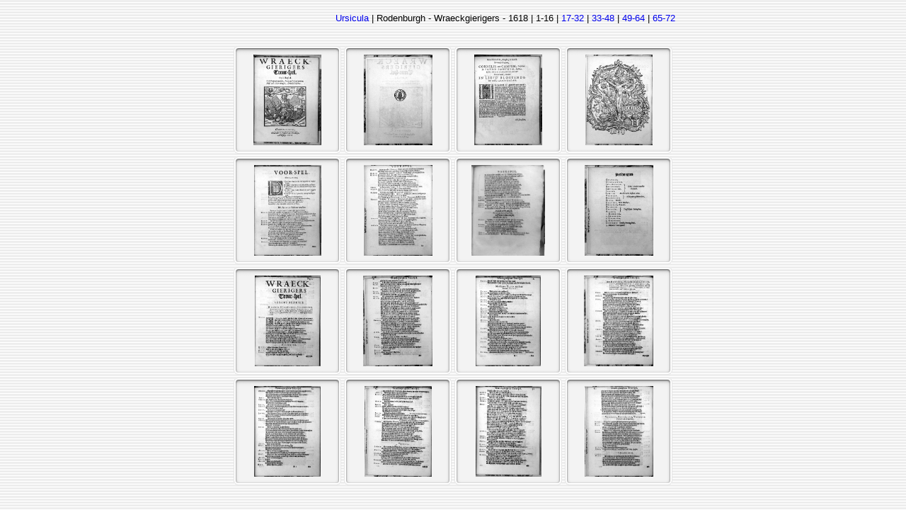

--- FILE ---
content_type: text/html
request_url: https://www.let.leidenuniv.nl/Dutch/Ceneton/Facsimiles/RodenburghWraeckgierigers1618/index.htm
body_size: 479
content:
<html><head><style type="text/css"><!-- A { text-decoration:none } --></style><title>Rodenburgh - Wraeckgierigers - 1618</title></head><body background="assets/stripes.gif"><table border=0 cellpadding=0 cellspacing=10 align="center"><tr><td align="right"><font size="2" face="Verdana, Arial, Helvetica, sans-serif"><a href="../../../Renaissance/Ursicula.html">Ursicula</a> | Rodenburgh - Wraeckgierigers - 1618 | 1-16 | <a href="index2.htm" "">17-32</a> | <a href="index3.htm" "">33-48</a> | <a href="index4.htm" "">49-64</a> | <a href="index5.htm" "">65-72</a></font></td></tr><tr><td align="center"><br><table border=0 cellpadding=0 cellspacing=4><tr><td align=center background="assets/well.gif" width=152 height=152><a href="source/RodenburgWraeck161801.htm"><img src="preview/RodenburgWraeck161801.jpg" alt="RodenburgWraeck161801" width="96" height="128" border="0" /></a></td><td align=center background="assets/well.gif" width=152 height=152><a href="source/RodenburgWraeck161802.htm"><img src="preview/RodenburgWraeck161802.jpg" alt="RodenburgWraeck161802" width="97" height="128" border="0" /></a></td><td align=center background="assets/well.gif" width=152 height=152><a href="source/RodenburgWraeck161803.htm"><img src="preview/RodenburgWraeck161803.jpg" alt="RodenburgWraeck161803" width="96" height="128" border="0" /></a></td><td align=center background="assets/well.gif" width=152 height=152><a href="source/RodenburgWraeck161804.htm"><img src="preview/RodenburgWraeck161804.jpg" alt="RodenburgWraeck161804" width="95" height="128" border="0" /></a></td></tr><tr><td align=center background="assets/well.gif" width=152 height=152><a href="source/RodenburgWraeck161805.htm"><img src="preview/RodenburgWraeck161805.jpg" alt="RodenburgWraeck161805" width="95" height="128" border="0" /></a></td><td align=center background="assets/well.gif" width=152 height=152><a href="source/RodenburgWraeck161806.htm"><img src="preview/RodenburgWraeck161806.jpg" alt="RodenburgWraeck161806" width="97" height="128" border="0" /></a></td><td align=center background="assets/well.gif" width=152 height=152><a href="source/RodenburgWraeck161807.htm"><img src="preview/RodenburgWraeck161807.jpg" alt="RodenburgWraeck161807" width="104" height="128" border="0" /></a></td><td align=center background="assets/well.gif" width=152 height=152><a href="source/RodenburgWraeck161808.htm"><img src="preview/RodenburgWraeck161808.jpg" alt="RodenburgWraeck161808" width="97" height="128" border="0" /></a></td></tr><tr><td align=center background="assets/well.gif" width=152 height=152><a href="source/RodenburgWraeck161809.htm"><img src="preview/RodenburgWraeck161809.jpg" alt="RodenburgWraeck161809" width="93" height="128" border="0" /></a></td><td align=center background="assets/well.gif" width=152 height=152><a href="source/RodenburgWraeck161810.htm"><img src="preview/RodenburgWraeck161810.jpg" alt="RodenburgWraeck161810" width="98" height="128" border="0" /></a></td><td align=center background="assets/well.gif" width=152 height=152><a href="source/RodenburgWraeck161811.htm"><img src="preview/RodenburgWraeck161811.jpg" alt="RodenburgWraeck161811" width="92" height="128" border="0" /></a></td><td align=center background="assets/well.gif" width=152 height=152><a href="source/RodenburgWraeck161812.htm"><img src="preview/RodenburgWraeck161812.jpg" alt="RodenburgWraeck161812" width="98" height="128" border="0" /></a></td></tr><tr><td align=center background="assets/well.gif" width=152 height=152><a href="source/RodenburgWraeck161813.htm"><img src="preview/RodenburgWraeck161813.jpg" alt="RodenburgWraeck161813" width="94" height="128" border="0" /></a></td><td align=center background="assets/well.gif" width=152 height=152><a href="source/RodenburgWraeck161814.htm"><img src="preview/RodenburgWraeck161814.jpg" alt="RodenburgWraeck161814" width="95" height="128" border="0" /></a></td><td align=center background="assets/well.gif" width=152 height=152><a href="source/RodenburgWraeck161815.htm"><img src="preview/RodenburgWraeck161815.jpg" alt="RodenburgWraeck161815" width="93" height="128" border="0" /></a></td><td align=center background="assets/well.gif" width=152 height=152><a href="source/RodenburgWraeck161816.htm"><img src="preview/RodenburgWraeck161816.jpg" alt="RodenburgWraeck161816" width="97" height="128" border="0" /></a></td></tr></table></font></td></tr></table></body></html>